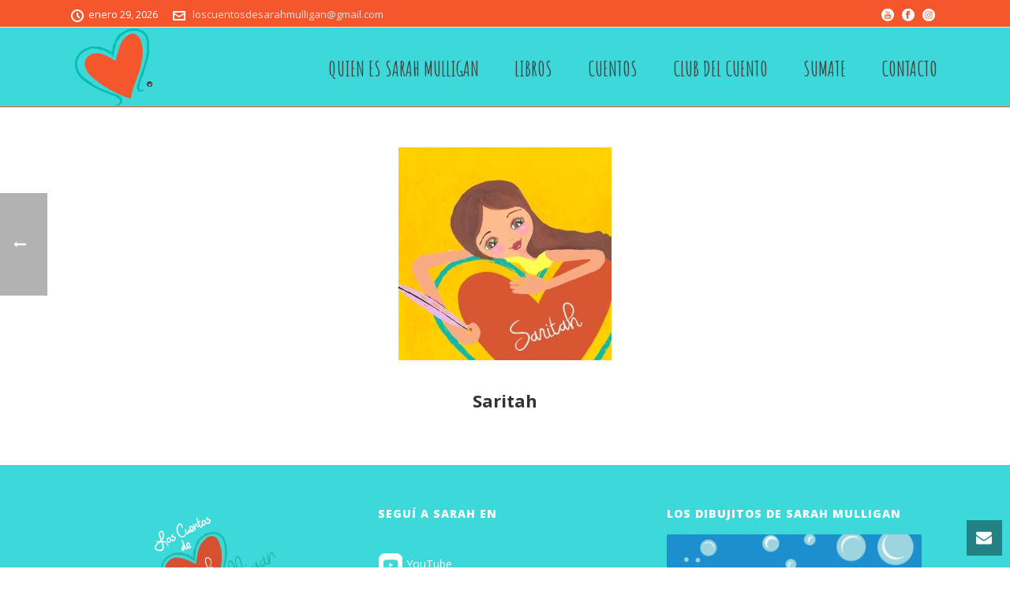

--- FILE ---
content_type: text/plain
request_url: https://www.google-analytics.com/j/collect?v=1&_v=j102&a=1781961011&t=pageview&_s=1&dl=https%3A%2F%2Fwww.sarahmulligan.com.ar%2Fteam%2Fsaritah&ul=en-us%40posix&dt=Saritah%20%E2%80%93%20Los%20Cuentos%20de%20Sarah%20Mulligan&sr=1280x720&vp=1280x720&_u=IEBAAEABAAAAACAAI~&jid=1299276800&gjid=1991825571&cid=1458026277.1769727581&tid=UA-62755220-1&_gid=628768811.1769727581&_r=1&_slc=1&z=2138995033
body_size: -452
content:
2,cG-NWYGD18XSE